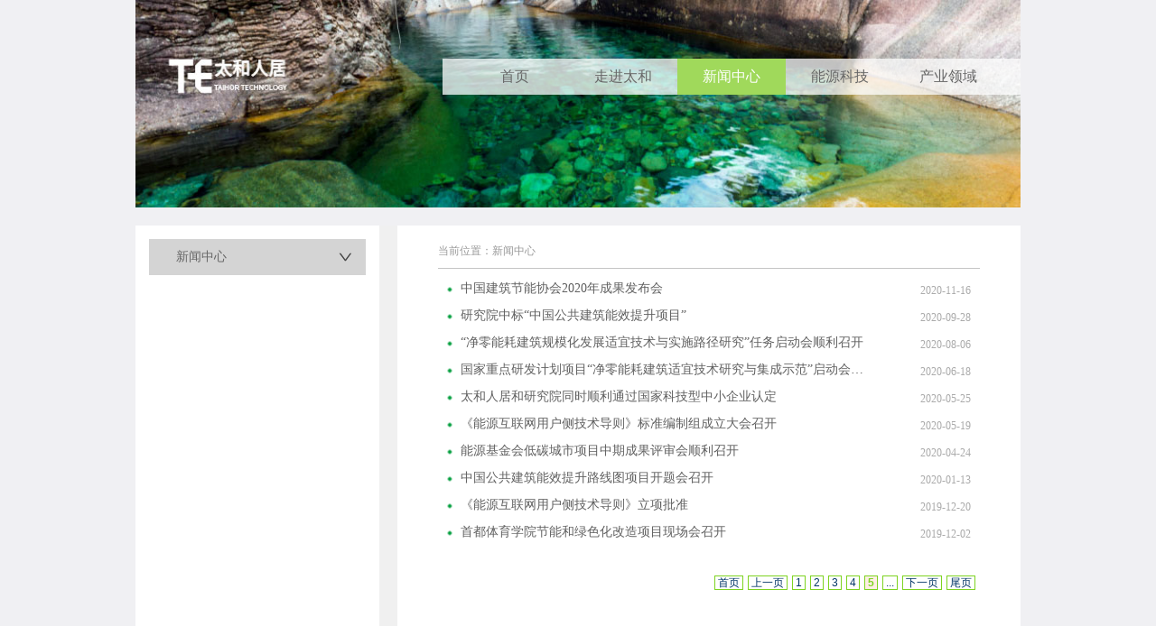

--- FILE ---
content_type: text/html; charset=utf-8
request_url: http://taihor.cn/News.aspx?page=5
body_size: 3867
content:


<!DOCTYPE html PUBLIC "-//W3C//DTD XHTML 1.0 Transitional//EN" "http://www.w3.org/TR/xhtml1/DTD/xhtml1-transitional.dtd">
<html xmlns="http://www.w3.org/1999/xhtml">
<head>
    <meta http-equiv="X-UA-Compatible" content="IE=7"/>
    <meta http-equiv="Content-Type" content="text/html; charset=utf-8" />
    <title>新闻中心-北京太和人居能源科技有限公司</title>
    <link href="css/top_footer.css" rel="stylesheet" type="text/css" />
    <link href="css/master.css" rel="stylesheet" type="text/css" />
    <link href="css/lrtk.css" rel="stylesheet" type="text/css" />
    <script type="text/javascript" src="js/jquery.js"></script>
    <script type="text/javascript" src="js/lrtk.js"></script>
     <style type="text/css"> 
    /*淘宝风格*/
    .paginator {font: 12px Arial, Helvetica, sans-serif;padding:10px 0px 10px 0; margin: 0px;float:right;}
    .paginator a {border:solid 1px #7ed321;color:#7ed321;cursor:pointer;text-decoration:none;}
    .paginator a:visited {padding: 1px 6px; border: solid 1px #ddd; background: #fff; text-decoration: none;}
    .paginator .cpb {border:1px solid #7ed321;font-weight:700;color:#7ed321;background-color:#ffeee5;}
    .paginator a:hover {border:solid 1px #7ed321;color:#f60;text-decoration:none;}
    .paginator a,.paginator a:visited,.paginator .cpb,.paginator a:hover  
    {height:16px;line-height:16px;min-width:10px;_width:10px;margin-right:5px;text-align:center;
     white-space:nowrap;font-size:12px;font-family:Arial,SimSun;padding:0 3px;}
     </style>
    <!--[if lte IE 6]>
    <script type="text/javascript" src="js/belatedPNG.js"></script>
    <script type="text/javascript">
        var __IE6=true;
        DD_belatedPNG.fix('.logo img,.prev img,.next img,img');
    </script>
    <![endif]-->
</head>

<body>
    <form name="form1" method="post" action="News.aspx?page=5" id="form1">
<div>
<input type="hidden" name="__VIEWSTATE" id="__VIEWSTATE" value="/wEPDwULLTE5NDkwMDU4MjQPZBYCZg9kFgJmDw8WBh4LUmVjb3JkY291bnQCXB4OQ3VzdG9tSW5mb1RleHQFK+W9k+WJjeesrDUvMTDpobUg5YWxOTLmnaHorrDlvZUg5q+P6aG1MTDmnaEeEEN1cnJlbnRQYWdlSW5kZXgCBWRkZEwKZor0ylmE2OcHSZFIsNN2gd1x" />
</div>

<div>

	<input type="hidden" name="__VIEWSTATEGENERATOR" id="__VIEWSTATEGENERATOR" value="CA8C29DA" />
	<input type="hidden" name="__EVENTVALIDATION" id="__EVENTVALIDATION" value="/wEWAwLG05rMBALIgqwMAtCV3NUMtcsqdZSqBSMfsKGAW+DGwVMFxsg=" />
</div>

    <div class="nav-2015">
      <div class="nav-wrap">
        <ul class="ff-yh fs-16 clearfix">
      <li>
        <span><a href="default.aspx">首页</a></span>
      </li>
      <li class="out" onmouseover="this.className='on'" onmouseout="this.className='out'">
        <span><a href="#">走进太和</a></span>
        <div class="navlist">
          <ul>
              <li><a href="about.aspx">公司简介</a></li><li><a href="history.aspx">发展历程</a></li>
           
            <li><a href="contact.aspx">联系我们</a></li>
          </ul>
        </div>
      </li>
      <li class="on">
        <span><a href="News.aspx">新闻中心</a></span>
       </li>
        <li class="out" onmouseover="this.className='on'" onmouseout="this.className='out'">
        <span><a href="#">能源科技</a></span>
        <div class="navlist">
          <ul>
            <li><a href="Municipal.aspx">市政微网</a></li>
            <li><a href="Green.aspx">绿色建筑</a></li>
            <li><a href="EnergyInternet.aspx">能源互联网</a></li>
          </ul>
        </div>
      </li>
      <li class="out" onmouseover="this.className='on'" onmouseout="this.className='out'">
        <span><a href="#">产业领域</a></span>
        <div class="navlist">
          <ul>
            <li><a href="Dwell.aspx">居游之间</a></li>
            <li><a href="Service.aspx">全农服务链</a></li>
            <li><a href="EnergyService.aspx">能源综合服务</a></li>
          </ul>
        </div>
      </li>
     
    </ul>
      </div>
    </div>

    <div class="news-banner" id="touchMain">	
     <img src="upload/20231009210752.jpg" alt="" />
    </div>

    <div class="w980 news-bg clearfix">
        <div class="content-left ff-yh">
        <div class="head-title">新闻中心</div>
       </div>
        <div class="content-right">
    <div class="content-path"><span class="current_position">当前位置：</span>新闻中心</div>
    <div class="content-detail">
     <ul class="ui-list-a">
     
                                     <li><a href='/NewsInfo.aspx?ID=103' title='中国建筑节能协会2020年成果发布会'>中国建筑节能协会2020年成果发布会</a><span>2020-11-16</span></li>
                                    
                                     <li><a href='/NewsInfo.aspx?ID=102' title='研究院中标“中国公共建筑能效提升项目”'>研究院中标“中国公共建筑能效提升项目”</a><span>2020-09-28</span></li>
                                    
                                     <li><a href='/NewsInfo.aspx?ID=99' title='“净零能耗建筑规模化发展适宜技术与实施路径研究”任务启动会顺利召开'>“净零能耗建筑规模化发展适宜技术与实施路径研究”任务启动会顺利召开</a><span>2020-08-06</span></li>
                                    
                                     <li><a href='/NewsInfo.aspx?ID=98' title='国家重点研发计划项目“净零能耗建筑适宜技术研究与集成示范”启动会顺利召开'>国家重点研发计划项目“净零能耗建筑适宜技术研究与集成示范”启动会顺利召开</a><span>2020-06-18</span></li>
                                    
                                     <li><a href='/NewsInfo.aspx?ID=97' title='太和人居和研究院同时顺利通过国家科技型中小企业认定'>太和人居和研究院同时顺利通过国家科技型中小企业认定</a><span>2020-05-25</span></li>
                                    
                                     <li><a href='/NewsInfo.aspx?ID=96' title='《能源互联网用户侧技术导则》标准编制组成立大会召开'>《能源互联网用户侧技术导则》标准编制组成立大会召开</a><span>2020-05-19</span></li>
                                    
                                     <li><a href='/NewsInfo.aspx?ID=94' title='能源基金会低碳城市项目中期成果评审会顺利召开'>能源基金会低碳城市项目中期成果评审会顺利召开</a><span>2020-04-24</span></li>
                                    
                                     <li><a href='/NewsInfo.aspx?ID=93' title='中国公共建筑能效提升路线图项目开题会召开'>中国公共建筑能效提升路线图项目开题会召开</a><span>2020-01-13</span></li>
                                    
                                     <li><a href='/NewsInfo.aspx?ID=92' title='《能源互联网用户侧技术导则》立项批准'>《能源互联网用户侧技术导则》立项批准</a><span>2019-12-20</span></li>
                                    
                                     <li><a href='/NewsInfo.aspx?ID=91' title='首都体育学院节能和绿色化改造项目现场会召开'>首都体育学院节能和绿色化改造项目现场会召开</a><span>2019-12-02</span></li>
                                    
    </ul> 
      <div class="i-pager">
      

<div id="aspnetpage" class="paginator" style="text-align:right;">
<a href="News.aspx?page=1" style="margin-right:5px;">首页</a><a href="News.aspx?page=4" style="margin-right:5px;">上一页</a><a href="News.aspx?page=1" style="margin-right:5px;">1</a><a href="News.aspx?page=2" style="margin-right:5px;">2</a><a href="News.aspx?page=3" style="margin-right:5px;">3</a><a href="News.aspx?page=4" style="margin-right:5px;">4</a><span class="cpb" style="margin-right:5px;">5</span><a href="News.aspx?page=6" style="margin-right:5px;">...</a><a href="News.aspx?page=6" style="margin-right:5px;">下一页</a><a href="News.aspx?page=10" style="margin-right:5px;">尾页</a>
</div>



                                </div>
    </div>
  </div>
    </div>
   
<!--footer start-->
<div class="footer w980 clearfix">
  <div class="link-partner">
    <div class="link-partner-con">
    <a target="_blank" href="Recruitment.aspx">人才招聘</a>&nbsp;|&nbsp;<a target="_blank" href="Websitemap.aspx">网站地图</a>&nbsp;|&nbsp;<a target="_blank" href="Legal.aspx">法律声明</a>&nbsp;|&nbsp;<a target="_blank" href="Friendlink.aspx">友情链接</a>&nbsp;|&nbsp;<a target="_blank" href="Rss.aspx">RSS订阅</a>
    </div>
  北京太和人居能源科技有限公司 版权所有 Copyright ©  2013-2023  All Right Reserved <a href="http://www.beian.miit.gov.cn/" target="_blank">京ICP备16003899号-1</a><br />
 
  </div>
  <div class="bdcs-search">
    <input name="bot_th1$txt_news" type="text" maxlength="12" id="bot_th1_txt_news" title="请输入关键词！" class="bdcs-search-form-input" />
    <input type="submit" name="bot_th1$bt_search" value="搜一搜" id="bot_th1_bt_search" title="点击搜索" class="bdcs-search-form-submit" />
     
  </div>
</div>
    </form>
</body>
</html>


--- FILE ---
content_type: text/css
request_url: http://taihor.cn/css/top_footer.css
body_size: 1734
content:
/* 重置样式 */
body,div,dl,dt,dd,ul,ol,li,h1,h2,h3,h4,h5,h6,p,pre,form,fieldset,input,textarea,blockquote,th,td{ margin:0px; padding:0px;}
body{background:#f0f0f3;font-family:"\5FAE\8F6F\96C5\9ED1";color:#606060;}
header,footer,section,article,aside,nav,hgroup,address,figure,figcaption,menu,details { display:block; } 
table{ border-collapse:collapse; border-spacing:0;}
fieldset,img{ border:0px;}
address,caption,em,code{ font-style:normal; font-weight:normal;}
pre, code, kbd, samp { font-family:inherit; } 
ol,ul{ list-style:none;}
h1,h2,h3,h4,h5,h6{ font-size:100%; font-weight:normal;}
a{ text-decoration:none;}
/*万能清除浮动*/
.clearfix:after { display:block;visibility:hidden;clear:both;height:0;content:'.';}
.clearfix { zoom:1;}


/*通用文字功能样式*/
.f-fb{ font-weight:bold;}
.f-unline{ text-decoration:none;}
.f-ffyh { font-family:"\5FAE\8F6F\96C5\9ED1"; }
.f-ffar { font-family:Arial; }
.f-ffst { font-family:"\5b8b\4f53"; }


/*站点文字颜色 链接 颜色自定义*/

a{color:#606060;}
a:link{color:#606060;text-decoration:none;}
a:visited{color:#606060;}
a:hover{color:#f60;text-decoration:none;}
a:active{color:#c00;}
.redTxt,a.redTxt:link,a.redTxt:visited,.redTxt a{ color:red;}
.orgTxt,a.orgTxt:link,a.orgTxt:visited,.orgTxt a{ color:#f28d32;}
.grayTxt,a.grayTxt:link,a.grayTxt:visited,.grayTxt a{ color:#9093a6;}a.grayTxt:hover{ color:#666;}
.blueTxt,a.blueTxt:link,a.blueTxt:visited,.blueTxt a{ color:#4790d2;}
.greenTxt,a.greenTxt:link,a.greenTxt:visited,.greenTxt a{ color:#53ab10;}

.w980{width:980px;height:auto;margin:0px auto;margin-top:20px;}
.footer{background:#fff;margin-top:10px;font-size:12px;line-height:22px;}
.link-partner{color:#999;width:70%;float:left;padding:20px 36px;}
.link-partner-con{display:block;word-spacing:10px;padding-bottom:4px;color:#ccc;}
.link-partner a{color:#999;}.link-partner-con a:hover{color:#f60;}

.bdcs-search{width:18%;float:right;margin-right:20px;display:block;height:24px;background:#e6e6e6;padding:2px 5px;margin-top:40px;border-radius:3px;}
.bdcs-search-form-input{border:none;outline:none;background:none;font-size:12px;color:#999;width:81%;height:24px;line-height:24px;font-size:12px;}
.bdcs-search-form-submit{background:url(../imgs/search.png) no-repeat 0px 0px;width:18px;height:18px;border:none;outline:none;text-indent:-9999px;font-size:0px;float:right;margin-top:4px;cursor:pointer;}


/*nav*/
.nav-2015{width:980px;position:absolute;z-index:3;top:65px;left:50%;margin-left:-490px;}
.nav-wrap{width:600px;padding:0px 20px;height:auto;float:right;background:rgba(255,255,255,.75);*background:#fff;filter:alpha(opacity=75);}
.nav-wrap li{float:left;width:120px;height:40px;line-height:40px;position:relative;text-align:center;font-size:16px;}
.nav-wrap li a{color:#666;display:block;}
.nav-wrap li a:hover{background:#a0d95b;color:#fff;}
.nav-wrap .on span,.nav-wrap .out span{position:relative;z-index:99;cursor:pointer;color:#fff;width:100%;display:inline-block;}
.nav-wrap .on span{background:#a0d95b;color:#fff;}
.nav-wrap .on span a{color:#fff;}
.nav-wrap .out{z-index:0}
.nav-wrap .on .navlist{display:block;}
.nav-wrap .out .navlist{display:none;}
.nav-wrap .navlist{width:120px;height:auto;position:absolute;right:0px;top:40px;background:rgba(255,255,255,.75);*background:#fff;filter:alpha(opacity=75);}
.nav-wrap .navlist li{display:block;height:40px;line-height:40px;text-align:center;}
.nav-wrap .navlist li a{display:block;color:#666;}
.nav-wrap .navlist li a:hover{background:#fff;color:#f60;text-decoration:none;}
.nav-wrap .navlist li a:hover{color:#f60;}

a.english{position:absolute;right:50%;margin-right:-480px;top:30px;color:#fff;z-index:10;font-size:14px;}



--- FILE ---
content_type: text/css
request_url: http://taihor.cn/css/master.css
body_size: 2038
content:
.lf-box{width:450px;float:left;background:#fff;padding:20px;min-height:362px;height:auto;_height:362px;}
.lf-box .h1-title{display:block;background:#f0f0f3;padding:10px 28px;font-size:14px;color:#606060;}
.lf-box .h1-title .more{color:#999;font-size:12px;float:right;margin-top:5px;}
.lf-box .h1-title .more:hover{color:#f60;}
.ui-list-a{display:block;font-size:12px;line-height:24px;padding:10px;}
.ui-list-a li{width:100%;vertical-align:bottom;clear:both;height:30px;background:url(../imgs/point.png) no-repeat 0px 10px;}
.ui-list-a a{float:left;overflow:hidden;text-overflow:ellipsis;white-space:nowrap;width:80%;text-indent:15px;font-size:14px;}
.ui-list-a span{ float:right;color:#aaa;font-size:12px;line-height:28px;}

.rt-box{width:472px;float:right;}
.ui-list-multi-2{display:block;}
.ui-list-multi-2 li{overflow:hidden;float:left;display:inline;}
.ui-list-multi-2 li.s1{width:320px;height:130px;margin-right:30px;}
.ui-list-multi-2 li.s2{width:148px;height:267px;margin-top:4px;}
.ui-list-multi-2 li.s3{width:168px;height:133px;margin:4px 4px 0px;position:relative;}
.ui-list-multi-2 li.s4{width:148px;height:267px;margin-top:-130px;position:relative;}
.ui-list-multi-2 li.s5{width:320px;height:130px;margin-top:4px;float:right;}
.ui-list-multi-2 a{display:block;}
.ui-list-multi-2 a{-moz-transition:all 1s ease 0s;-o-transition: all 1s ease 0s;-webkit-transition: all 1s ease 0s;transition: all 1s ease 0s;}
.ui-list-multi-2 a:hover{-webkit-transform: scale(1.2);-moz-transform: scale(1.2);-ms-transform: scale(1.2);-o-transform: scale(1.2);transform: scale(1.2);}
.ui-list-multi-2 li.s3 a{background:#7ed321;height:100%;color:#fff;font-size:20px;text-align:center;padding-top:40px;}

.news-banner{height:230px;position:relative;z-index:1;width:980px;margin:0 auto;}
.news-banner img{width:100%;height:230px;display:block;}
.news-bg{background:#fff;}
.content-left{width:240px;height:auto;min-height:400px;_height:400px;float:left;position:relative;z-index:2;padding:15px;border-right:20px solid #f0f0f0;}
.content-right{width:600px;border-left:20px solid #f0f0f0;float:left;margin-left:-20px;position:relative;padding:0px 45px 40px;}
.head-title{display:block;background:url(../imgs/bar1.png) no-repeat 210px 15px #d4d4d4;padding:0px 30px;font-size:14px;color:#666;height:40px;line-height:40px;}
.head-title a{display:block;color:#666;}

.newsTab{display:block;}
.newsTab li{display:block;height:40px;background:#f0f0f3;margin-top:2px;padding:0px 30px;line-height:40px;font-size:14px;color:#666;}
.newsTab li a{display:block;color:#666;}
.newsTab li:hover{background:#e6e6e6;}
.newsTab li.curr{background:#7ed321;color:#fff;}
.newsTab li.curr a{color:#fff;}

.content-path{display:block;padding:20px 0px 10px;color:#999;border-bottom:1px solid #c4c4c4;font-size:12px;}
.content-detail{display:block;color:#666;}
.content-date{display:block;color:#999;font-size:12px;word-spacing:20px;padding:10px 0px;border-top:1px solid #eee;margin-top:10px;text-align:center;}
.detail-title{display:block;font-size:16px;padding-top:10px;text-align:center;}
.article_content{font-family:΢���ź�,microsoft yahei;font-size:14px;display:block;color:#7f7f7f;}
.article_content p{display:block;text-align:justify;color:#7f7f7f;}
.article_content img{}
.indent{}

.article_newscontent{font-family:΢���ź�,microsoft yahei;font-size:14px;display:block;color:#7f7f7f;}
.article_newscontent p{display:block;text-align:justify;line-height:1.5em;text-indent:2em;margin-top:2px;margin-bottom:2px;color:#7f7f7f;}
.article_newscontent img{}
.article_content span{display:block;}
/*page style*/
.i-pager{height:30px;font-size:12px;margin-top:10px;text-align:right;clear:both;display:block;padding-top:0px;}
.i-pager a{text-decoration:none;}
.i-pager a,.i-pager a:link,.i-pager a:visited,.i-pager a:active{color:#036;}
.i-pager a:hover{color:#fff;}
.i-pager-first,.i-pager-prev,.i-pager-next,.i-pager-last,.i-pager-item{display:inline-block;width:auto;min-width:1.5em;height:20px;margin-left:2px;background:white;border:solid 1px #dddddd;text-align:center;line-height:20px;font-size:12px;padding-left:2px;padding-right:2px;}
.i-pager-prev,.i-pager-next,.i-pager-first,.i-pager-last{padding:0 5px;}
.i-pager-prev:hover{background:#7ed321;color:#ffffff;}
.i-pager-prev-disable:hover{}
.i-pager-next:hover{background:#7ed321;color:#ffffff;}
.i-pager-first:hover{background:#7ed321;color:#ffffff;}
.i-pager-last:hover{background:#7ed321;color:#ffffff;}
.i-pager-item-active{background:#7ed321;}
.i-pager-item-active span{color:#fff;}
.i-pager-item:link,a.i-pager-item:visited,a.i-pager-item:hover,a.i-pager-item:active,a.i-pager-item-active:link{text-decoration:none;}
.i-pager-item:hover{background:#7ed321;color:#ffffff;}
.i-pager-info{display:inline-block;width:auto;height:22px;margin-left:3px;font-family:"\5FAE\8F6F\96C5\9ED1","\5B8B\4F53";}
.i-pager-current{width:auto;text-align:center;display:inline-block;padding-left:5px;line-height:20px;border-left:1px solid #ddd;border-top:1px solid #ddd;border-bottom:1px solid #ddd;background:#fff;}
.i-pager-info-c{color:Red;width:auto;text-align:center;display:inline-block;padding:0 5px;line-height:20px;border-top:1px solid #ddd;border-bottom:1px solid #ddd;background:#fff;}
.i-pager-info-p{color:Blue;display:inline-block;width:auto;text-align:center;line-height:20px;border-top:1px solid #ddd;border-bottom:1px solid #ddd;background:#fff;}
.i-pager-info-t{color:Black;display:inline-block;width:auto;text-align:center;padding:0 5px;line-height:20px;border-top:1px solid #ddd;border-bottom:1px solid #ddd;border-right:1px solid #ddd;background:#fff;}
/*-------------------------------------*/

.zhd_wap{display:block;}
.zhd_wap dl{display:block;padding:15px 35px;border:1px solid #ddd;margin-top:14px;}
.zhd_wap dt{display:block;font-size:16px;}
.zhd_wap dd {font-size:14px;padding-top:8px;}
.zhd_wap dd a{display:inline-block;width:100px;text-align:left;color:#606060;}
.zhd_wap dl.dl-bg{background:url(../imgs/index-bg.png) no-repeat -170px -412px;}
.zhd_wap dl a:hover{text-decoration:underline;color:#f60;}


.jj_t1{display:block;padding:10px 0px;}
.jj_t1 ul{display:block;}
.jj_t1 li{display:block;padding-bottom:20px;}
.jj_t1 li.title{font-size:16px;padding-bottom:0px;border-left:2px solid #7ed321;padding-left:10px;}
.jj_t1 li a{width:19%;display:inline-block;line-height:24px;padding:10px;border:1px solid #eee;text-align:center;margin-right:10px;margin-top:10px;font-size:14px;color:#606060;}
.jj_t1 li a:hover{border:1px solid #7ed321;}
.jj_t1 li span{display:block;}